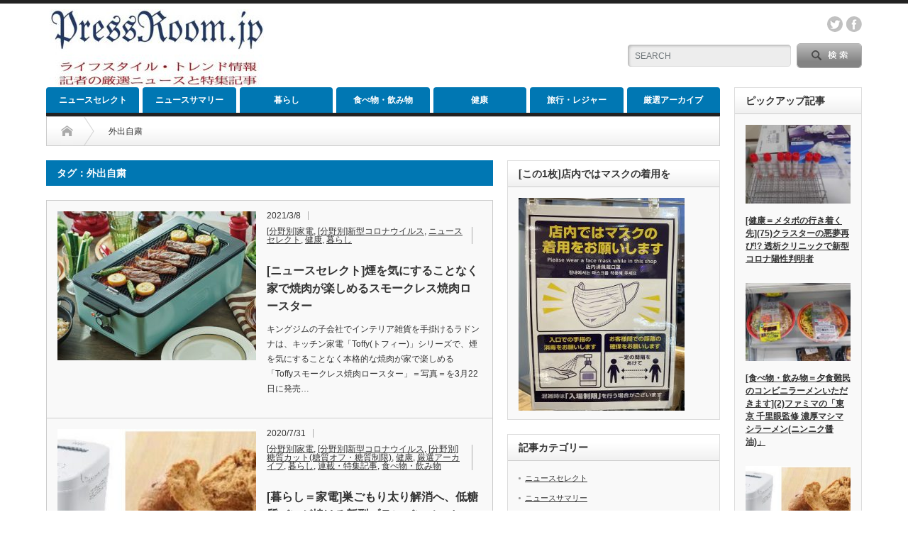

--- FILE ---
content_type: text/html; charset=UTF-8
request_url: https://pressroom.jp/tag/%E5%A4%96%E5%87%BA%E8%87%AA%E7%B2%9B/
body_size: 11793
content:
<!DOCTYPE html PUBLIC "-//W3C//DTD XHTML 1.1//EN" "http://www.w3.org/TR/xhtml11/DTD/xhtml11.dtd">
<!--[if lt IE 9]><html xmlns="http://www.w3.org/1999/xhtml" class="ie"><![endif]-->
<!--[if (gt IE 9)|!(IE)]><!--><html xmlns="http://www.w3.org/1999/xhtml"><!--<![endif]-->
<head profile="http://gmpg.org/xfn/11">
<meta http-equiv="Content-Type" content="text/html; charset=UTF-8" />
<meta http-equiv="X-UA-Compatible" content="IE=edge,chrome=1" />
<meta name="viewport" content="width=device-width" />
<title>外出自粛 | ニュースサイト「PressRoom.jp」</title>
<meta name="description" content="ライフスタイル・トレンド情報、記者の厳選ニュースと特集記事、プレスルーム" />

<link rel="alternate" type="application/rss+xml" title="ニュースサイト「PressRoom.jp」 RSS Feed" href="https://pressroom.jp/feed/" />
<link rel="alternate" type="application/atom+xml" title="ニュースサイト「PressRoom.jp」 Atom Feed" href="https://pressroom.jp/feed/atom/" /> 
<link rel="pingback" href="https://pressroom.jp/xmlrpc.php" />

 
<meta name='robots' content='max-image-preview:large' />

<!-- All In One SEO Pack 3.7.1[508,543] -->
<script type="application/ld+json" class="aioseop-schema">{"@context":"https://schema.org","@graph":[{"@type":"Organization","@id":"https://pressroom.jp/#organization","url":"https://pressroom.jp/","name":"ニュースサイト「PressRoom.jp」","sameAs":[]},{"@type":"WebSite","@id":"https://pressroom.jp/#website","url":"https://pressroom.jp/","name":"ニュースサイト「PressRoom.jp」","publisher":{"@id":"https://pressroom.jp/#organization"}},{"@type":"CollectionPage","@id":"https://pressroom.jp/tag/%e5%a4%96%e5%87%ba%e8%87%aa%e7%b2%9b/#collectionpage","url":"https://pressroom.jp/tag/%e5%a4%96%e5%87%ba%e8%87%aa%e7%b2%9b/","inLanguage":"ja","name":"外出自粛","isPartOf":{"@id":"https://pressroom.jp/#website"},"breadcrumb":{"@id":"https://pressroom.jp/tag/%e5%a4%96%e5%87%ba%e8%87%aa%e7%b2%9b/#breadcrumblist"}},{"@type":"BreadcrumbList","@id":"https://pressroom.jp/tag/%e5%a4%96%e5%87%ba%e8%87%aa%e7%b2%9b/#breadcrumblist","itemListElement":[{"@type":"ListItem","position":1,"item":{"@type":"WebPage","@id":"https://pressroom.jp/","url":"https://pressroom.jp/","name":"ニュースサイト「PressRoom.jp」"}},{"@type":"ListItem","position":2,"item":{"@type":"WebPage","@id":"https://pressroom.jp/tag/%e5%a4%96%e5%87%ba%e8%87%aa%e7%b2%9b/","url":"https://pressroom.jp/tag/%e5%a4%96%e5%87%ba%e8%87%aa%e7%b2%9b/","name":"外出自粛"}}]}]}</script>
<link rel="canonical" href="https://pressroom.jp/tag/%e5%a4%96%e5%87%ba%e8%87%aa%e7%b2%9b/" />
			<script type="text/javascript" >
				window.ga=window.ga||function(){(ga.q=ga.q||[]).push(arguments)};ga.l=+new Date;
				ga('create', 'UA-144239711-1', 'auto');
				// Plugins
				ga('set', 'anonymizeIp', true);
				ga('send', 'pageview');
			</script>
			<script async src="https://www.google-analytics.com/analytics.js"></script>
			<!-- All In One SEO Pack -->
<link rel='dns-prefetch' href='//s.w.org' />
<link rel="alternate" type="application/rss+xml" title="ニュースサイト「PressRoom.jp」 &raquo; 外出自粛 タグのフィード" href="https://pressroom.jp/tag/%e5%a4%96%e5%87%ba%e8%87%aa%e7%b2%9b/feed/" />
		<script type="text/javascript">
			window._wpemojiSettings = {"baseUrl":"https:\/\/s.w.org\/images\/core\/emoji\/13.0.1\/72x72\/","ext":".png","svgUrl":"https:\/\/s.w.org\/images\/core\/emoji\/13.0.1\/svg\/","svgExt":".svg","source":{"concatemoji":"https:\/\/pressroom.jp\/wp-includes\/js\/wp-emoji-release.min.js?ver=5.7.14"}};
			!function(e,a,t){var n,r,o,i=a.createElement("canvas"),p=i.getContext&&i.getContext("2d");function s(e,t){var a=String.fromCharCode;p.clearRect(0,0,i.width,i.height),p.fillText(a.apply(this,e),0,0);e=i.toDataURL();return p.clearRect(0,0,i.width,i.height),p.fillText(a.apply(this,t),0,0),e===i.toDataURL()}function c(e){var t=a.createElement("script");t.src=e,t.defer=t.type="text/javascript",a.getElementsByTagName("head")[0].appendChild(t)}for(o=Array("flag","emoji"),t.supports={everything:!0,everythingExceptFlag:!0},r=0;r<o.length;r++)t.supports[o[r]]=function(e){if(!p||!p.fillText)return!1;switch(p.textBaseline="top",p.font="600 32px Arial",e){case"flag":return s([127987,65039,8205,9895,65039],[127987,65039,8203,9895,65039])?!1:!s([55356,56826,55356,56819],[55356,56826,8203,55356,56819])&&!s([55356,57332,56128,56423,56128,56418,56128,56421,56128,56430,56128,56423,56128,56447],[55356,57332,8203,56128,56423,8203,56128,56418,8203,56128,56421,8203,56128,56430,8203,56128,56423,8203,56128,56447]);case"emoji":return!s([55357,56424,8205,55356,57212],[55357,56424,8203,55356,57212])}return!1}(o[r]),t.supports.everything=t.supports.everything&&t.supports[o[r]],"flag"!==o[r]&&(t.supports.everythingExceptFlag=t.supports.everythingExceptFlag&&t.supports[o[r]]);t.supports.everythingExceptFlag=t.supports.everythingExceptFlag&&!t.supports.flag,t.DOMReady=!1,t.readyCallback=function(){t.DOMReady=!0},t.supports.everything||(n=function(){t.readyCallback()},a.addEventListener?(a.addEventListener("DOMContentLoaded",n,!1),e.addEventListener("load",n,!1)):(e.attachEvent("onload",n),a.attachEvent("onreadystatechange",function(){"complete"===a.readyState&&t.readyCallback()})),(n=t.source||{}).concatemoji?c(n.concatemoji):n.wpemoji&&n.twemoji&&(c(n.twemoji),c(n.wpemoji)))}(window,document,window._wpemojiSettings);
		</script>
		<style type="text/css">
img.wp-smiley,
img.emoji {
	display: inline !important;
	border: none !important;
	box-shadow: none !important;
	height: 1em !important;
	width: 1em !important;
	margin: 0 .07em !important;
	vertical-align: -0.1em !important;
	background: none !important;
	padding: 0 !important;
}
</style>
	<link rel='stylesheet' id='wp-block-library-css'  href='https://pressroom.jp/wp-includes/css/dist/block-library/style.min.css?ver=5.7.14' type='text/css' media='all' />
<script type='text/javascript' src='https://pressroom.jp/wp-includes/js/jquery/jquery.min.js?ver=3.5.1' id='jquery-core-js'></script>
<script type='text/javascript' src='https://pressroom.jp/wp-includes/js/jquery/jquery-migrate.min.js?ver=3.3.2' id='jquery-migrate-js'></script>
<link rel="https://api.w.org/" href="https://pressroom.jp/wp-json/" /><link rel="alternate" type="application/json" href="https://pressroom.jp/wp-json/wp/v2/tags/1375" /><link rel="icon" href="https://pressroom.jp/wp-content/uploads/2019/06/cropped-p-32x32.jpg" sizes="32x32" />
<link rel="icon" href="https://pressroom.jp/wp-content/uploads/2019/06/cropped-p-192x192.jpg" sizes="192x192" />
<link rel="apple-touch-icon" href="https://pressroom.jp/wp-content/uploads/2019/06/cropped-p-180x180.jpg" />
<meta name="msapplication-TileImage" content="https://pressroom.jp/wp-content/uploads/2019/06/cropped-p-270x270.jpg" />

<link rel="stylesheet" href="https://pressroom.jp/wp-content/themes/opinion_tcd018/style.css?ver=4.4.7" type="text/css" />
<link rel="stylesheet" href="https://pressroom.jp/wp-content/themes/opinion_tcd018/comment-style.css?ver=4.4.7" type="text/css" />

<link rel="stylesheet" media="screen and (min-width:769px)" href="https://pressroom.jp/wp-content/themes/opinion_tcd018/style_pc.css?ver=4.4.7" type="text/css" />
<link rel="stylesheet" media="screen and (max-width:768px)" href="https://pressroom.jp/wp-content/themes/opinion_tcd018/style_sp.css?ver=4.4.7" type="text/css" />
<link rel="stylesheet" media="screen and (max-width:768px)" href="https://pressroom.jp/wp-content/themes/opinion_tcd018/footer-bar/footer-bar.css?ver=?ver=4.4.7">

<link rel="stylesheet" href="https://pressroom.jp/wp-content/themes/opinion_tcd018/japanese.css?ver=4.4.7" type="text/css" />

<script type="text/javascript" src="https://pressroom.jp/wp-content/themes/opinion_tcd018/js/jscript.js?ver=4.4.7"></script>
<script type="text/javascript" src="https://pressroom.jp/wp-content/themes/opinion_tcd018/js/scroll.js?ver=4.4.7"></script>
<script type="text/javascript" src="https://pressroom.jp/wp-content/themes/opinion_tcd018/js/comment.js?ver=4.4.7"></script>
<script type="text/javascript" src="https://pressroom.jp/wp-content/themes/opinion_tcd018/js/rollover.js?ver=4.4.7"></script>
<!--[if lt IE 9]>
<link id="stylesheet" rel="stylesheet" href="https://pressroom.jp/wp-content/themes/opinion_tcd018/style_pc.css?ver=4.4.7" type="text/css" />
<script type="text/javascript" src="https://pressroom.jp/wp-content/themes/opinion_tcd018/js/ie.js?ver=4.4.7"></script>
<link rel="stylesheet" href="https://pressroom.jp/wp-content/themes/opinion_tcd018/ie.css" type="text/css" />
<![endif]-->

<!--[if IE 7]>
<link rel="stylesheet" href="https://pressroom.jp/wp-content/themes/opinion_tcd018/ie7.css" type="text/css" />
<![endif]-->


<style type="text/css">

body { font-size:14px; }

a:hover, #index_featured_post .post2 h4.title a:hover, #index_featured_post a, #logo a:hover, #footer_logo_text a:hover
 { color:#0077B3; }

.pc #global_menu li a, .archive_headline, .page_navi a:hover:hover, #single_title h2, #submit_comment:hover, #author_link:hover, #previous_next_post a:hover, #news_title h2,
 .profile_author_link:hover, #return_top, .author_social_link li.author_link a
 { background-color:#0077B3; }

#comment_textarea textarea:focus, #guest_info input:focus
 { border-color:#0077B3; }

#index_featured_post .post2 h4.title a:hover, #index_featured_post a:hover
 { color:#57BDCC; }

.pc #global_menu li a:hover, #return_top:hover, .author_social_link li.author_link a:hover
 { background-color:#57BDCC; }


<script async src="https://pagead2.googlesyndication.com/pagead/js/adsbygoogle.js"></script>
<script>
     (adsbygoogle = window.adsbygoogle || []).push({
          google_ad_client: "ca-pub-7954444225357651",
          enable_page_level_ads: true
     });
</script>

</style>

</head>
<body class="archive tag tag-1375">

 <div id="header_wrap">

  <div id="header" class="clearfix">

  <!-- logo -->
   <div id='logo_image'>
<h1 id="logo" style="top:8px; left:5px;"><a href=" https://pressroom.jp/" title="ニュースサイト「PressRoom.jp」" data-label="ニュースサイト「PressRoom.jp」"><img src="https://pressroom.jp/wp-content/uploads/tcd-w/logo-resized.jpg?1765409621" alt="ニュースサイト「PressRoom.jp」" title="ニュースサイト「PressRoom.jp」" /></a></h1>
</div>


   <!-- header meu -->
   <div id="header_menu_area">

    <div id="header_menu">
         </div>

        <!-- social button -->
        <ul class="social_link clearfix" id="header_social_link">
               <li class="twitter"><a class="target_blank" href="https://twitter.com/PressroomJ/">twitter</a></li>
               <li class="facebook"><a class="target_blank" href="https://www.facebook.com/PressRoomjp-Online-116416943092189/">facebook</a></li>
         </ul>
        
   </div><!-- END #header_menu_area -->

   <!-- search area -->
   <div class="search_area">
        <form method="get" id="searchform" action="https://pressroom.jp/">
     <div id="search_button"><input type="submit" value="SEARCH" /></div>
     <div id="search_input"><input type="text" value="SEARCH" name="s" onfocus="if (this.value == 'SEARCH') this.value = '';" onblur="if (this.value == '') this.value = 'SEARCH';" /></div>
    </form>
       </div>

   <!-- banner -->
         <div id="header_banner">
         <script async src="https://pagead2.googlesyndication.com/pagead/js/adsbygoogle.js"></script>
<!-- 横長468-60 -->
<ins class="adsbygoogle"
     style="display:inline-block;width:468px;height:60px"
     data-ad-client="ca-pub-7954444225357651"
     data-ad-slot="6973736802"></ins>
<script>
     (adsbygoogle = window.adsbygoogle || []).push({});
</script>       </div>
      
   <a href="#" class="menu_button"></a>

  </div><!-- END #header -->

 </div><!-- END #header_wrap -->

 <!-- global menu -->
  <div id="global_menu" class="clearfix">
  <ul id="menu-menu" class="menu"><li id="menu-item-92" class="menu-item menu-item-type-taxonomy menu-item-object-category menu-item-92 menu-category-19"><a href="https://pressroom.jp/category/newsselect/">ニュースセレクト</a></li>
<li id="menu-item-91" class="menu-item menu-item-type-taxonomy menu-item-object-category menu-item-91 menu-category-18"><a href="https://pressroom.jp/category/newssummary/">ニュースサマリー</a></li>
<li id="menu-item-12" class="menu-item menu-item-type-taxonomy menu-item-object-category menu-item-has-children menu-item-12 menu-category-7"><a href="https://pressroom.jp/category/living/">暮らし</a>
<ul class="sub-menu">
	<li id="menu-item-2777" class="menu-item menu-item-type-taxonomy menu-item-object-category menu-item-2777 menu-category-992"><a href="https://pressroom.jp/category/living/cashilesslife/">[連載]キャッシュレス生活コト始め</a></li>
	<li id="menu-item-1762" class="menu-item menu-item-type-taxonomy menu-item-object-category menu-item-1762 menu-category-575"><a href="https://pressroom.jp/category/living/cashless/">[分野別]キャッシュレス</a></li>
	<li id="menu-item-1120" class="menu-item menu-item-type-taxonomy menu-item-object-category menu-item-1120 menu-category-372"><a href="https://pressroom.jp/category/living/kaden/">[分野別]家電</a></li>
	<li id="menu-item-1405" class="menu-item menu-item-type-taxonomy menu-item-object-category menu-item-1405 menu-category-467"><a href="https://pressroom.jp/category/living/bosai/">[分野別]防災</a></li>
	<li id="menu-item-645" class="menu-item menu-item-type-taxonomy menu-item-object-category menu-item-645 menu-category-204"><a href="https://pressroom.jp/category/living/tanshin/">[連載]単身赴任ライフ</a></li>
</ul>
</li>
<li id="menu-item-14" class="menu-item menu-item-type-taxonomy menu-item-object-category menu-item-has-children menu-item-14 menu-category-6"><a href="https://pressroom.jp/category/food/">食べ物・飲み物</a>
<ul class="sub-menu">
	<li id="menu-item-253" class="menu-item menu-item-type-taxonomy menu-item-object-category menu-item-253 menu-category-81"><a href="https://pressroom.jp/category/food/carbocut/">[分野別]糖質カット(糖質オフ・糖質制限)</a></li>
	<li id="menu-item-6116" class="menu-item menu-item-type-taxonomy menu-item-object-category menu-item-6116 menu-category-2357"><a href="https://pressroom.jp/category/food/convenimen/">[連載]夕食難民のコンビニラーメンいただきます</a></li>
	<li id="menu-item-2184" class="menu-item menu-item-type-taxonomy menu-item-object-category menu-item-2184 menu-category-756"><a href="https://pressroom.jp/category/food/yukitakuhai/">[連載]有機野菜宅配サービスを比較</a></li>
</ul>
</li>
<li id="menu-item-11" class="menu-item menu-item-type-taxonomy menu-item-object-category menu-item-has-children menu-item-11 menu-category-10"><a href="https://pressroom.jp/category/health/">健康</a>
<ul class="sub-menu">
	<li id="menu-item-248" class="menu-item menu-item-type-taxonomy menu-item-object-category menu-item-248 menu-category-77"><a href="https://pressroom.jp/category/health/metabonosaki/">[連載]メタボの行き着く先</a></li>
	<li id="menu-item-3468" class="menu-item menu-item-type-taxonomy menu-item-object-category menu-item-3468 menu-category-1251"><a href="https://pressroom.jp/category/health/newcoronavirus/">[分野別]新型コロナウイルス</a></li>
	<li id="menu-item-1394" class="menu-item menu-item-type-taxonomy menu-item-object-category menu-item-1394 menu-category-463"><a href="https://pressroom.jp/category/health/wellness/">[分野別]ウエルネス・医療</a></li>
</ul>
</li>
<li id="menu-item-10" class="menu-item menu-item-type-taxonomy menu-item-object-category menu-item-has-children menu-item-10 menu-category-11"><a href="https://pressroom.jp/category/travel/">旅行・レジャー</a>
<ul class="sub-menu">
	<li id="menu-item-3825" class="menu-item menu-item-type-taxonomy menu-item-object-category menu-item-3825 menu-category-1392"><a href="https://pressroom.jp/category/travel/onlinegamble/">[連載]オンラインで公営ギャンブル三昧</a></li>
	<li id="menu-item-540" class="menu-item menu-item-type-taxonomy menu-item-object-category menu-item-540 menu-category-169"><a href="https://pressroom.jp/category/travel/skorea1909/">[集中連載]関係最悪の今、韓国に行ってきた</a></li>
	<li id="menu-item-1438" class="menu-item menu-item-type-taxonomy menu-item-object-category menu-item-1438 menu-category-481"><a href="https://pressroom.jp/category/travel/travelgoods/">[分野別]トラベルグッズ</a></li>
</ul>
</li>
<li id="menu-item-15" class="menu-item menu-item-type-taxonomy menu-item-object-category menu-item-has-children menu-item-15 menu-category-9"><a href="https://pressroom.jp/category/archive/">厳選アーカイブ</a>
<ul class="sub-menu">
	<li id="menu-item-249" class="menu-item menu-item-type-taxonomy menu-item-object-category menu-item-249 menu-category-78"><a href="https://pressroom.jp/category/archive/newskiji/">ニュース記事</a></li>
	<li id="menu-item-538" class="menu-item menu-item-type-taxonomy menu-item-object-category menu-item-538 menu-category-167"><a href="https://pressroom.jp/category/archive/rensaikiji/">連載・特集記事</a></li>
</ul>
</li>
</ul> </div>
 
 <!-- smartphone banner -->
 
 <div id="contents" class="clearfix">

<div id="main_col" class="clearfix">

 <ul id="bread_crumb" class="clearfix">
 <li itemscope="itemscope" itemtype="http://data-vocabulary.org/Breadcrumb" class="home"><a itemprop="url" href="https://pressroom.jp/"><span itemprop="title">Home</span></a></li>

 <li class="last">外出自粛</li>

</ul>

 <div id="left_col">

 
   <h2 class="archive_headline">タグ：外出自粛</h2>

 
 <ul id="post_list" class="clearfix">
    <li class="clearfix">
   <a class="image" href="https://pressroom.jp/2021/03/08/210308-1/"><img width="280" height="210" src="https://pressroom.jp/wp-content/uploads/2021/03/210308-1-1-280x210.jpg" class="attachment-size2 size-size2 wp-post-image" alt="" loading="lazy" srcset="https://pressroom.jp/wp-content/uploads/2021/03/210308-1-1-280x210.jpg 280w, https://pressroom.jp/wp-content/uploads/2021/03/210308-1-1-150x112.jpg 150w" sizes="(max-width: 280px) 100vw, 280px" /></a>
   <div class="info">
        <ul class="meta clearfix">
     <li class="post_date">2021/3/8</li>     <li class="post_category"><a href="https://pressroom.jp/category/living/kaden/" rel="category tag">[分野別]家電</a>, <a href="https://pressroom.jp/category/health/newcoronavirus/" rel="category tag">[分野別]新型コロナウイルス</a>, <a href="https://pressroom.jp/category/newsselect/" rel="category tag">ニュースセレクト</a>, <a href="https://pressroom.jp/category/health/" rel="category tag">健康</a>, <a href="https://pressroom.jp/category/living/" rel="category tag">暮らし</a></li>         </ul>
        <h4 class="title"><a href="https://pressroom.jp/2021/03/08/210308-1/">[ニュースセレクト]煙を気にすることなく家で焼肉が楽しめるスモークレス焼肉ロースター</a></h4>
    <div class="excerpt">
キングジムの子会社でインテリア雑貨を手掛けるラドンナは、キッチン家電「Toffy(トフィー)」シリーズで、煙を気にすることなく本格的な焼肉が家で楽しめる「Toffyスモークレス焼肉ロースター」＝写真＝を3月22日に発売…</div>
   </div>
  </li><!-- END .post_list -->
    <li class="clearfix">
   <a class="image" href="https://pressroom.jp/2020/07/31/takebran/"><img width="280" height="210" src="https://pressroom.jp/wp-content/uploads/2020/07/takebran01-280x210.jpg" class="attachment-size2 size-size2 wp-post-image" alt="" loading="lazy" srcset="https://pressroom.jp/wp-content/uploads/2020/07/takebran01-280x210.jpg 280w, https://pressroom.jp/wp-content/uploads/2020/07/takebran01-150x112.jpg 150w" sizes="(max-width: 280px) 100vw, 280px" /></a>
   <div class="info">
        <ul class="meta clearfix">
     <li class="post_date">2020/7/31</li>     <li class="post_category"><a href="https://pressroom.jp/category/living/kaden/" rel="category tag">[分野別]家電</a>, <a href="https://pressroom.jp/category/health/newcoronavirus/" rel="category tag">[分野別]新型コロナウイルス</a>, <a href="https://pressroom.jp/category/food/carbocut/" rel="category tag">[分野別]糖質カット(糖質オフ・糖質制限)</a>, <a href="https://pressroom.jp/category/health/" rel="category tag">健康</a>, <a href="https://pressroom.jp/category/archive/" rel="category tag">厳選アーカイブ</a>, <a href="https://pressroom.jp/category/living/" rel="category tag">暮らし</a>, <a href="https://pressroom.jp/category/archive/rensaikiji/" rel="category tag">連載・特集記事</a>, <a href="https://pressroom.jp/category/food/" rel="category tag">食べ物・飲み物</a></li>         </ul>
        <h4 class="title"><a href="https://pressroom.jp/2020/07/31/takebran/">[暮らし＝家電]巣ごもり太り解消へ、低糖質パンが焼ける新型ブランパンメーカーをレビュー</a></h4>
    <div class="excerpt">
健康志向の高まりを受けて近年、ブランパンが注目されています。小麦の外皮「ふすま」(ブラン)を使用して作られる小麦粉を材料にしたパンですが、通常のパンに比べて糖質を抑えられるうえ、日常的な食事で不足しがちなカルシウムや鉄…</div>
   </div>
  </li><!-- END .post_list -->
    <li class="clearfix">
   <a class="image" href="https://pressroom.jp/2020/07/15/200715-1/"><img width="280" height="210" src="https://pressroom.jp/wp-content/uploads/2020/07/200715-1-1-280x210.jpg" class="attachment-size2 size-size2 wp-post-image" alt="" loading="lazy" srcset="https://pressroom.jp/wp-content/uploads/2020/07/200715-1-1-280x210.jpg 280w, https://pressroom.jp/wp-content/uploads/2020/07/200715-1-1-150x112.jpg 150w" sizes="(max-width: 280px) 100vw, 280px" /></a>
   <div class="info">
        <ul class="meta clearfix">
     <li class="post_date">2020/7/15</li>     <li class="post_category"><a href="https://pressroom.jp/category/health/newcoronavirus/" rel="category tag">[分野別]新型コロナウイルス</a>, <a href="https://pressroom.jp/category/food/carbocut/" rel="category tag">[分野別]糖質カット(糖質オフ・糖質制限)</a>, <a href="https://pressroom.jp/category/newsselect/" rel="category tag">ニュースセレクト</a>, <a href="https://pressroom.jp/category/health/" rel="category tag">健康</a>, <a href="https://pressroom.jp/category/food/" rel="category tag">食べ物・飲み物</a></li>         </ul>
        <h4 class="title"><a href="https://pressroom.jp/2020/07/15/200715-1/">[ニュースセレクト]シャトレーゼが糖質カット商品リニューアル、デザイン変更と味の向上</a></h4>
    <div class="excerpt">
菓子メーカーのシャトレーゼ(甲府市)は、人気になっているスイーツなど糖質カット商品＝写真上＝をリニューアルし、同社が展開する菓子専門店「シャトレーゼ」で7月17日から順次販売する、と発表した。商品写真や糖質カット率を分…</div>
   </div>
  </li><!-- END .post_list -->
    <li class="clearfix">
   <a class="image" href="https://pressroom.jp/2020/06/02/200602-1/"><img width="280" height="210" src="https://pressroom.jp/wp-content/uploads/2020/06/200602-1-280x210.jpg" class="attachment-size2 size-size2 wp-post-image" alt="" loading="lazy" srcset="https://pressroom.jp/wp-content/uploads/2020/06/200602-1-280x210.jpg 280w, https://pressroom.jp/wp-content/uploads/2020/06/200602-1-150x112.jpg 150w" sizes="(max-width: 280px) 100vw, 280px" /></a>
   <div class="info">
        <ul class="meta clearfix">
     <li class="post_date">2020/6/2</li>     <li class="post_category"><a href="https://pressroom.jp/category/health/newcoronavirus/" rel="category tag">[分野別]新型コロナウイルス</a>, <a href="https://pressroom.jp/category/newsselect/" rel="category tag">ニュースセレクト</a>, <a href="https://pressroom.jp/category/health/" rel="category tag">健康</a></li>         </ul>
        <h4 class="title"><a href="https://pressroom.jp/2020/06/02/200602-1/">[ニュースセレクト]横浜の霊園が永代供養墓のオンライン販売開始、来園不要で納骨まで</a></h4>
    <div class="excerpt">
横浜市保土ケ谷区の霊園「横浜セントヒル霊園」は、園内の永代供養墓「横浜市保土ケ谷区の霊園「横浜セントヒル霊園」は、園内の永代供養墓「さいかいのひ」＝写真＝のオンライン販売を6月1日に始めた、と発表した。来園することなく…</div>
   </div>
  </li><!-- END .post_list -->
    <li class="clearfix">
   <a class="image" href="https://pressroom.jp/2020/05/14/gamble04/"><img width="280" height="210" src="https://pressroom.jp/wp-content/uploads/2020/05/gamble04-1-280x210.jpg" class="attachment-size2 size-size2 wp-post-image" alt="" loading="lazy" srcset="https://pressroom.jp/wp-content/uploads/2020/05/gamble04-1-280x210.jpg 280w, https://pressroom.jp/wp-content/uploads/2020/05/gamble04-1-150x112.jpg 150w" sizes="(max-width: 280px) 100vw, 280px" /></a>
   <div class="info">
        <ul class="meta clearfix">
     <li class="post_date">2020/5/14</li>     <li class="post_category"><a href="https://pressroom.jp/category/travel/onlinegamble/" rel="category tag">[連載]オンラインで公営ギャンブル三昧</a>, <a href="https://pressroom.jp/category/archive/" rel="category tag">厳選アーカイブ</a>, <a href="https://pressroom.jp/category/travel/" rel="category tag">旅行・レジャー</a>, <a href="https://pressroom.jp/category/archive/rensaikiji/" rel="category tag">連載・特集記事</a></li>         </ul>
        <h4 class="title"><a href="https://pressroom.jp/2020/05/14/gamble04/">[旅行・レジャー＝オンラインで公営ギャンブル三昧](4)土日はJRA、平日や夜も楽しめるのは「オッズパーク」</a></h4>
    <div class="excerpt">
日本中央競馬会(JRA)は5月30日の日本ダービーに向けてG1レース連戦で盛り上がる一方です。JRAのインターネット投票「即PAT」に登録した方、勝敗はどうですか。自分はおかげさまで、2週続きで勝ってます＝写真下。とい…</div>
   </div>
  </li><!-- END .post_list -->
    <li class="clearfix">
   <a class="image" href="https://pressroom.jp/2020/04/30/gamble03/"><img width="280" height="210" src="https://pressroom.jp/wp-content/uploads/2020/04/gamble03-1-280x210.jpg" class="attachment-size2 size-size2 wp-post-image" alt="" loading="lazy" srcset="https://pressroom.jp/wp-content/uploads/2020/04/gamble03-1-280x210.jpg 280w, https://pressroom.jp/wp-content/uploads/2020/04/gamble03-1-150x112.jpg 150w" sizes="(max-width: 280px) 100vw, 280px" /></a>
   <div class="info">
        <ul class="meta clearfix">
     <li class="post_date">2020/4/30</li>     <li class="post_category"><a href="https://pressroom.jp/category/travel/onlinegamble/" rel="category tag">[連載]オンラインで公営ギャンブル三昧</a>, <a href="https://pressroom.jp/category/archive/" rel="category tag">厳選アーカイブ</a>, <a href="https://pressroom.jp/category/travel/" rel="category tag">旅行・レジャー</a>, <a href="https://pressroom.jp/category/archive/rensaikiji/" rel="category tag">連載・特集記事</a></li>         </ul>
        <h4 class="title"><a href="https://pressroom.jp/2020/04/30/gamble03/">[旅行・レジャー＝オンラインで公営ギャンブル三昧](3)春の天皇賞をネット投票で当てろ！</a></h4>
    <div class="excerpt">
今度の日曜(祝日)5月3日はいよいよ春の「天皇賞」です。日本中央競馬会(JRA)は5月31日の日曜までは無観客レースを行うことをアナウンスしています(以降は改めて告知する)ので、JRAのインターネット投票「即PAT」に…</div>
   </div>
  </li><!-- END .post_list -->
    <li class="clearfix">
   <a class="image" href="https://pressroom.jp/2020/04/22/gamble02/"><img width="280" height="210" src="https://pressroom.jp/wp-content/uploads/2020/04/gamble02-01-280x210.jpg" class="attachment-size2 size-size2 wp-post-image" alt="" loading="lazy" srcset="https://pressroom.jp/wp-content/uploads/2020/04/gamble02-01-280x210.jpg 280w, https://pressroom.jp/wp-content/uploads/2020/04/gamble02-01-300x225.jpg 300w, https://pressroom.jp/wp-content/uploads/2020/04/gamble02-01-150x112.jpg 150w, https://pressroom.jp/wp-content/uploads/2020/04/gamble02-01.jpg 448w" sizes="(max-width: 280px) 100vw, 280px" /></a>
   <div class="info">
        <ul class="meta clearfix">
     <li class="post_date">2020/4/22</li>     <li class="post_category"><a href="https://pressroom.jp/category/travel/onlinegamble/" rel="category tag">[連載]オンラインで公営ギャンブル三昧</a>, <a href="https://pressroom.jp/category/archive/" rel="category tag">厳選アーカイブ</a>, <a href="https://pressroom.jp/category/travel/" rel="category tag">旅行・レジャー</a>, <a href="https://pressroom.jp/category/archive/rensaikiji/" rel="category tag">連載・特集記事</a></li>         </ul>
        <h4 class="title"><a href="https://pressroom.jp/2020/04/22/gamble02/">[旅行・レジャー＝オンラインで公営ギャンブル三昧](2)JRAに登録したら春のG1にいざ挑戦！</a></h4>
    <div class="excerpt">
前回は日本中央競馬会(JRA)の「ネット投票」への登録方法を紹介しました。画面と文章で説明すると一見、大変そうに思えるかも知れません。しかし実際にやってみると、画面に表示される指示に従って必要な項目を記入して確認し、次…</div>
   </div>
  </li><!-- END .post_list -->
    <li class="clearfix">
   <a class="image" href="https://pressroom.jp/2020/04/08/gamble01/"><img width="280" height="210" src="https://pressroom.jp/wp-content/uploads/2020/04/gamble01-1-280x210.jpg" class="attachment-size2 size-size2 wp-post-image" alt="" loading="lazy" srcset="https://pressroom.jp/wp-content/uploads/2020/04/gamble01-1-280x210.jpg 280w, https://pressroom.jp/wp-content/uploads/2020/04/gamble01-1-150x112.jpg 150w" sizes="(max-width: 280px) 100vw, 280px" /></a>
   <div class="info">
        <ul class="meta clearfix">
     <li class="post_date">2020/4/8</li>     <li class="post_category"><a href="https://pressroom.jp/category/travel/onlinegamble/" rel="category tag">[連載]オンラインで公営ギャンブル三昧</a>, <a href="https://pressroom.jp/category/archive/" rel="category tag">厳選アーカイブ</a>, <a href="https://pressroom.jp/category/travel/" rel="category tag">旅行・レジャー</a>, <a href="https://pressroom.jp/category/%e6%9c%aa%e5%88%86%e9%a1%9e/" rel="category tag">未分類</a>, <a href="https://pressroom.jp/category/archive/rensaikiji/" rel="category tag">連載・特集記事</a></li>         </ul>
        <h4 class="title"><a href="https://pressroom.jp/2020/04/08/gamble01/">[旅行・レジャー＝オンラインで公営ギャンブル三昧](1)JRAに登録して春のG1を楽しむ</a></h4>
    <div class="excerpt">
新型コロナウイルスの感染拡大を受け、法に基づいて外出自粛を要請する緊急事態宣言が4月7日に出されました。マインドも経済も滞りがち、小遣い制のお父さん方も「小遣いどころか給料が危ないよ」という事態になっているかもしれませ…</div>
   </div>
  </li><!-- END .post_list -->
    <li class="clearfix">
   <a class="image" href="https://pressroom.jp/2020/04/03/200403-1/"><img width="280" height="210" src="https://pressroom.jp/wp-content/uploads/2020/04/200403-1-1-280x210.jpg" class="attachment-size2 size-size2 wp-post-image" alt="" loading="lazy" srcset="https://pressroom.jp/wp-content/uploads/2020/04/200403-1-1-280x210.jpg 280w, https://pressroom.jp/wp-content/uploads/2020/04/200403-1-1-150x112.jpg 150w" sizes="(max-width: 280px) 100vw, 280px" /></a>
   <div class="info">
        <ul class="meta clearfix">
     <li class="post_date">2020/4/3</li>     <li class="post_category"><a href="https://pressroom.jp/category/health/newcoronavirus/" rel="category tag">[分野別]新型コロナウイルス</a>, <a href="https://pressroom.jp/category/newsselect/" rel="category tag">ニュースセレクト</a>, <a href="https://pressroom.jp/category/health/" rel="category tag">健康</a>, <a href="https://pressroom.jp/category/travel/" rel="category tag">旅行・レジャー</a></li>         </ul>
        <h4 class="title"><a href="https://pressroom.jp/2020/04/03/200403-1/">[ニュースセレクト]旅行情報誌「るるぶ情報版」電子版の国内・海外計約200点無料公開</a></h4>
    <div class="excerpt">
JTBグループで旅行・ライフスタイル情報提供事業のJTBパブリッシングは、同社が発行する旅行情報誌「るるぶ情報版」電子版＝写真上(例)＝の国内・海外計約200点の無料公開を4月3日に始めた、と発表した。4月26日まで。…</div>
   </div>
  </li><!-- END .post_list -->
   </ul>

 <div class="page_navi clearfix">
<p class="back"><a href="https://pressroom.jp/">トップページに戻る</a></p>
</div>

 </div><!-- END #left_col -->

 <div id="right_col">

 
              <div class="side_widget clearfix widget_media_image" id="media_image-5">
<h3 class="side_headline">[この1枚]店内ではマスクの着用を</h3>
<img width="234" height="300" src="https://pressroom.jp/wp-content/uploads/2021/04/ph210401-234x300.jpg" class="image wp-image-6424  attachment-medium size-medium" alt="" loading="lazy" style="max-width: 100%; height: auto;" srcset="https://pressroom.jp/wp-content/uploads/2021/04/ph210401-234x300.jpg 234w, https://pressroom.jp/wp-content/uploads/2021/04/ph210401.jpg 293w" sizes="(max-width: 234px) 100vw, 234px" /></div>
<div class="side_widget clearfix widget_nav_menu" id="nav_menu-4">
<h3 class="side_headline">記事カテゴリー</h3>
<div class="menu-menu-container"><ul id="menu-menu-1" class="menu"><li class="menu-item menu-item-type-taxonomy menu-item-object-category menu-item-92 menu-category-19"><a href="https://pressroom.jp/category/newsselect/">ニュースセレクト</a></li>
<li class="menu-item menu-item-type-taxonomy menu-item-object-category menu-item-91 menu-category-18"><a href="https://pressroom.jp/category/newssummary/">ニュースサマリー</a></li>
<li class="menu-item menu-item-type-taxonomy menu-item-object-category menu-item-has-children menu-item-12 menu-category-7"><a href="https://pressroom.jp/category/living/">暮らし</a>
<ul class="sub-menu">
	<li class="menu-item menu-item-type-taxonomy menu-item-object-category menu-item-2777 menu-category-992"><a href="https://pressroom.jp/category/living/cashilesslife/">[連載]キャッシュレス生活コト始め</a></li>
	<li class="menu-item menu-item-type-taxonomy menu-item-object-category menu-item-1762 menu-category-575"><a href="https://pressroom.jp/category/living/cashless/">[分野別]キャッシュレス</a></li>
	<li class="menu-item menu-item-type-taxonomy menu-item-object-category menu-item-1120 menu-category-372"><a href="https://pressroom.jp/category/living/kaden/">[分野別]家電</a></li>
	<li class="menu-item menu-item-type-taxonomy menu-item-object-category menu-item-1405 menu-category-467"><a href="https://pressroom.jp/category/living/bosai/">[分野別]防災</a></li>
	<li class="menu-item menu-item-type-taxonomy menu-item-object-category menu-item-645 menu-category-204"><a href="https://pressroom.jp/category/living/tanshin/">[連載]単身赴任ライフ</a></li>
</ul>
</li>
<li class="menu-item menu-item-type-taxonomy menu-item-object-category menu-item-has-children menu-item-14 menu-category-6"><a href="https://pressroom.jp/category/food/">食べ物・飲み物</a>
<ul class="sub-menu">
	<li class="menu-item menu-item-type-taxonomy menu-item-object-category menu-item-253 menu-category-81"><a href="https://pressroom.jp/category/food/carbocut/">[分野別]糖質カット(糖質オフ・糖質制限)</a></li>
	<li class="menu-item menu-item-type-taxonomy menu-item-object-category menu-item-6116 menu-category-2357"><a href="https://pressroom.jp/category/food/convenimen/">[連載]夕食難民のコンビニラーメンいただきます</a></li>
	<li class="menu-item menu-item-type-taxonomy menu-item-object-category menu-item-2184 menu-category-756"><a href="https://pressroom.jp/category/food/yukitakuhai/">[連載]有機野菜宅配サービスを比較</a></li>
</ul>
</li>
<li class="menu-item menu-item-type-taxonomy menu-item-object-category menu-item-has-children menu-item-11 menu-category-10"><a href="https://pressroom.jp/category/health/">健康</a>
<ul class="sub-menu">
	<li class="menu-item menu-item-type-taxonomy menu-item-object-category menu-item-248 menu-category-77"><a href="https://pressroom.jp/category/health/metabonosaki/">[連載]メタボの行き着く先</a></li>
	<li class="menu-item menu-item-type-taxonomy menu-item-object-category menu-item-3468 menu-category-1251"><a href="https://pressroom.jp/category/health/newcoronavirus/">[分野別]新型コロナウイルス</a></li>
	<li class="menu-item menu-item-type-taxonomy menu-item-object-category menu-item-1394 menu-category-463"><a href="https://pressroom.jp/category/health/wellness/">[分野別]ウエルネス・医療</a></li>
</ul>
</li>
<li class="menu-item menu-item-type-taxonomy menu-item-object-category menu-item-has-children menu-item-10 menu-category-11"><a href="https://pressroom.jp/category/travel/">旅行・レジャー</a>
<ul class="sub-menu">
	<li class="menu-item menu-item-type-taxonomy menu-item-object-category menu-item-3825 menu-category-1392"><a href="https://pressroom.jp/category/travel/onlinegamble/">[連載]オンラインで公営ギャンブル三昧</a></li>
	<li class="menu-item menu-item-type-taxonomy menu-item-object-category menu-item-540 menu-category-169"><a href="https://pressroom.jp/category/travel/skorea1909/">[集中連載]関係最悪の今、韓国に行ってきた</a></li>
	<li class="menu-item menu-item-type-taxonomy menu-item-object-category menu-item-1438 menu-category-481"><a href="https://pressroom.jp/category/travel/travelgoods/">[分野別]トラベルグッズ</a></li>
</ul>
</li>
<li class="menu-item menu-item-type-taxonomy menu-item-object-category menu-item-has-children menu-item-15 menu-category-9"><a href="https://pressroom.jp/category/archive/">厳選アーカイブ</a>
<ul class="sub-menu">
	<li class="menu-item menu-item-type-taxonomy menu-item-object-category menu-item-249 menu-category-78"><a href="https://pressroom.jp/category/archive/newskiji/">ニュース記事</a></li>
	<li class="menu-item menu-item-type-taxonomy menu-item-object-category menu-item-538 menu-category-167"><a href="https://pressroom.jp/category/archive/rensaikiji/">連載・特集記事</a></li>
</ul>
</li>
</ul></div></div>
<div class="side_widget clearfix pr_widget" id="pr_widget-4">
<ul>
   <li class="clearfix"><a href="https://px.a8.net/svt/ejp?a8mat=35LKUT+6ZUDO2+4A3S+5YZ77">[PR]糖質77.9％OFFのnew rice＋【TRICE】</a></li>   <li class="clearfix"><a href="https://rpx.a8.net/svt/ejp?a8mat=1U7H1G+EEKKOI+2HOM+BWGDT&rakuten=y&a8ejpredirect=http%3A%2F%2Fhb.afl.rakuten.co.jp%2Fhgc%2Fg00rz6c4.2bo11ce2.g00rz6c4.2bo12c7c%2Fa08120621447_1U7H1G_EEKKOI_2HOM_BWGDT%3Fpc%3Dhttp%253A%252F%252Fitem.rakuten.co.jp%252Ftoudiet%252Ftou1000%252F%26m%3Dhttp%253A%252F%252Fm.rakuten.co.jp%252Ftoudiet%252Fi%252F10000774%252F">[PR]低糖質パンのお試しセット</a></li>   <li class="clearfix"><a href=" https://px.a8.net/svt/ejp?a8mat=35LN89+D8ASQA+3FDO+5YZ77">[PR]低糖食堂 低糖質唐辛子とんこつラーメン風</a></li>       </ul>
</div>
<div class="side_widget clearfix widget_pages" id="pages-5">
<h3 class="side_headline">このサイトについて</h3>

			<ul>
				<li class="page_item page-item-53"><a href="https://pressroom.jp/aboutus/">「PressRoom.jp」とは</a></li>
<li class="page_item page-item-3"><a href="https://pressroom.jp/privacy-policy/">プライバシーポリシー</a></li>
			</ul>

			</div>
<div class="widget_text side_widget clearfix widget_custom_html" id="custom_html-37">
<div class="textwidget custom-html-widget"><iframe style="width:120px;height:240px;" marginwidth="0" marginheight="0" scrolling="no" frameborder="0" src="https://rcm-fe.amazon-adsystem.com/e/cm?ref=tf_til&t=pressroom-22&m=amazon&o=9&p=8&l=as1&IS2=1&detail=1&asins=B096MGYWFJ&linkId=8b31660063831026e834ec4f2c8f7d52&bc1=000000&amp;lt1=_blank&fc1=333333&lc1=0066c0&bg1=ffffff&f=ifr">
    </iframe>

<iframe style="width:120px;height:240px;" marginwidth="0" marginheight="0" scrolling="no" frameborder="0" src="https://rcm-fe.amazon-adsystem.com/e/cm?ref=tf_til&t=pressroom-22&m=amazon&o=9&p=8&l=as1&IS2=1&detail=1&asins=4166613499&linkId=5b457e9a346dbccf68252248e7ee3167&bc1=000000&amp;lt1=_blank&fc1=333333&lc1=0066c0&bg1=ffffff&f=ifr">
    </iframe></div></div>
<div class="widget_text side_widget clearfix widget_custom_html" id="custom_html-5">
<div class="textwidget custom-html-widget"><script type="text/javascript">amzn_assoc_ad_type ="responsive_search_widget"; amzn_assoc_tracking_id ="pressroom-22"; amzn_assoc_marketplace ="amazon"; amzn_assoc_region ="JP"; amzn_assoc_placement =""; amzn_assoc_search_type = "search_widget";amzn_assoc_width ="auto"; amzn_assoc_height ="auto"; amzn_assoc_default_search_category =""; amzn_assoc_default_search_key ="";amzn_assoc_theme ="light"; amzn_assoc_bg_color ="FFFFFF"; </script><script src="//z-fe.amazon-adsystem.com/widgets/q?ServiceVersion=20070822&Operation=GetScript&ID=OneJS&WS=1&Marketplace=JP"></script>
</div></div>
<div class="widget_text side_widget clearfix widget_custom_html" id="custom_html-12">
<div class="textwidget custom-html-widget"><a href="https://click.linksynergy.com/fs-bin/click?id=AHFyyOHQjJM&offerid=219887.10000002&type=4&subid=0">
<img alt="JAL　日本航空" border="0" src="https://www.jal.co.jp/affiliate/logo/234_60.gif"></a>
<img border="0" width="1" height="1" src="https://ad.linksynergy.com/fs-bin/show?id=AHFyyOHQjJM&bids=219887.10000002&type=4&subid=0"></div></div>
<div class="widget_text side_widget clearfix widget_custom_html" id="custom_html-19">
<div class="textwidget custom-html-widget"><a href="https://px.a8.net/svt/ejp?a8mat=1CCJ3Q+79YQYA+5WS+CB8SH" rel="nofollow">
<img border="0" width="234" height="60" alt="" src="https://www28.a8.net/svt/bgt?aid=081206198440&wid=001&eno=01&mid=s00000000766002068000&mc=1"></a>
<img border="0" width="1" height="1" src="https://www10.a8.net/0.gif?a8mat=1CCJ3Q+79YQYA+5WS+CB8SH" alt=""></div></div>
        
 
</div>
</div><!-- END #main_col -->

<div id="side_col">

              <div class="side_widget clearfix styled_post_list1_widget" id="styled_post_list1_widget-2">
<h3 class="side_headline">ピックアップ記事</h3>
<ol class="styled_post_list1">
 <li class="clearfix">
   <a class="image" href="https://pressroom.jp/2021/05/22/metabonosaki75/"><img width="150" height="112" src="https://pressroom.jp/wp-content/uploads/2021/05/metabonosaki75-150x112.jpg" class="attachment-size3 size-size3 wp-post-image" alt="" loading="lazy" srcset="https://pressroom.jp/wp-content/uploads/2021/05/metabonosaki75-150x112.jpg 150w, https://pressroom.jp/wp-content/uploads/2021/05/metabonosaki75-280x210.jpg 280w" sizes="(max-width: 150px) 100vw, 150px" /></a>
   <div class="info">
        <a class="title" href="https://pressroom.jp/2021/05/22/metabonosaki75/">[健康＝メタボの行き着く先](75)クラスターの悪夢再び!? 透析クリニックで新型コロナ陽性判明者</a>
   </div>
    </li>
 <li class="clearfix">
   <a class="image" href="https://pressroom.jp/2021/02/27/convenimen02/"><img width="150" height="112" src="https://pressroom.jp/wp-content/uploads/2021/02/convenimen02-01-150x112.jpg" class="attachment-size3 size-size3 wp-post-image" alt="" loading="lazy" srcset="https://pressroom.jp/wp-content/uploads/2021/02/convenimen02-01-150x112.jpg 150w, https://pressroom.jp/wp-content/uploads/2021/02/convenimen02-01-280x210.jpg 280w" sizes="(max-width: 150px) 100vw, 150px" /></a>
   <div class="info">
        <a class="title" href="https://pressroom.jp/2021/02/27/convenimen02/">[食べ物・飲み物＝夕食難民のコンビニラーメンいただきます](2)ファミマの「東京 千里眼監修 濃厚マシマシラーメン(ニンニク醤油)」</a>
   </div>
    </li>
 <li class="clearfix">
   <a class="image" href="https://pressroom.jp/2020/07/31/takebran/"><img width="150" height="112" src="https://pressroom.jp/wp-content/uploads/2020/07/takebran01-150x112.jpg" class="attachment-size3 size-size3 wp-post-image" alt="" loading="lazy" srcset="https://pressroom.jp/wp-content/uploads/2020/07/takebran01-150x112.jpg 150w, https://pressroom.jp/wp-content/uploads/2020/07/takebran01-280x210.jpg 280w" sizes="(max-width: 150px) 100vw, 150px" /></a>
   <div class="info">
        <a class="title" href="https://pressroom.jp/2020/07/31/takebran/">[暮らし＝家電]巣ごもり太り解消へ、低糖質パンが焼ける新型ブランパンメーカーをレビュー</a>
   </div>
    </li>
</ol>
</div>
<div class="side_widget clearfix styled_post_list2_widget" id="styled_post_list2_widget-2">
<h3 class="side_headline">おすすめ記事</h3>
<ol class="styled_post_list2">
 <li class="clearfix">
   <a class="image" href="https://pressroom.jp/2021/03/11/210311-1/"><img width="280" height="210" src="https://pressroom.jp/wp-content/uploads/2021/03/210311-1-1-280x210.jpg" class="attachment-size2 size-size2 wp-post-image" alt="" loading="lazy" srcset="https://pressroom.jp/wp-content/uploads/2021/03/210311-1-1-280x210.jpg 280w, https://pressroom.jp/wp-content/uploads/2021/03/210311-1-1-150x112.jpg 150w" sizes="(max-width: 280px) 100vw, 280px" /></a>
      <h4 class="title"><a href="https://pressroom.jp/2021/03/11/210311-1/">[ニュースセレクト]サンスター文具がシートケースの付いた機能性ミニトートバッグ発売</a></h4>
    </li>
 <li class="clearfix">
   <a class="image" href="https://pressroom.jp/2021/02/03/210203-1/"><img width="280" height="210" src="https://pressroom.jp/wp-content/uploads/2021/02/210203-1-280x210.jpg" class="attachment-size2 size-size2 wp-post-image" alt="" loading="lazy" srcset="https://pressroom.jp/wp-content/uploads/2021/02/210203-1-280x210.jpg 280w, https://pressroom.jp/wp-content/uploads/2021/02/210203-1-150x112.jpg 150w" sizes="(max-width: 280px) 100vw, 280px" /></a>
      <h4 class="title"><a href="https://pressroom.jp/2021/02/03/210203-1/">[ニュースセレクト]忍者がモチーフのスカーフ一体型マスク、好みに応じてアレンジ可能</a></h4>
    </li>
 <li class="clearfix">
   <a class="image" href="https://pressroom.jp/2020/02/12/200212-1/"><img width="280" height="210" src="https://pressroom.jp/wp-content/uploads/2020/02/200212-1-1-280x210.jpg" class="attachment-size2 size-size2 wp-post-image" alt="" loading="lazy" srcset="https://pressroom.jp/wp-content/uploads/2020/02/200212-1-1-280x210.jpg 280w, https://pressroom.jp/wp-content/uploads/2020/02/200212-1-1-150x112.jpg 150w" sizes="(max-width: 280px) 100vw, 280px" /></a>
      <h4 class="title"><a href="https://pressroom.jp/2020/02/12/200212-1/">[ニュースセレクト]サーモスが折り畳めるエコバッグと保冷ショッピングバッグを発売</a></h4>
    </li>
</ol>
</div>
<div class="side_widget clearfix widget_archive" id="archives-2">
<h3 class="side_headline">過去の記事</h3>
		<label class="screen-reader-text" for="archives-dropdown-2">過去の記事</label>
		<select id="archives-dropdown-2" name="archive-dropdown">
			
			<option value="">月を選択</option>
				<option value='https://pressroom.jp/2021/06/'> 2021年6月 </option>
	<option value='https://pressroom.jp/2021/05/'> 2021年5月 </option>
	<option value='https://pressroom.jp/2021/04/'> 2021年4月 </option>
	<option value='https://pressroom.jp/2021/03/'> 2021年3月 </option>
	<option value='https://pressroom.jp/2021/02/'> 2021年2月 </option>
	<option value='https://pressroom.jp/2021/01/'> 2021年1月 </option>
	<option value='https://pressroom.jp/2020/12/'> 2020年12月 </option>
	<option value='https://pressroom.jp/2020/11/'> 2020年11月 </option>
	<option value='https://pressroom.jp/2020/10/'> 2020年10月 </option>
	<option value='https://pressroom.jp/2020/09/'> 2020年9月 </option>
	<option value='https://pressroom.jp/2020/08/'> 2020年8月 </option>
	<option value='https://pressroom.jp/2020/07/'> 2020年7月 </option>
	<option value='https://pressroom.jp/2020/06/'> 2020年6月 </option>
	<option value='https://pressroom.jp/2020/05/'> 2020年5月 </option>
	<option value='https://pressroom.jp/2020/04/'> 2020年4月 </option>
	<option value='https://pressroom.jp/2020/03/'> 2020年3月 </option>
	<option value='https://pressroom.jp/2020/02/'> 2020年2月 </option>
	<option value='https://pressroom.jp/2020/01/'> 2020年1月 </option>
	<option value='https://pressroom.jp/2019/12/'> 2019年12月 </option>
	<option value='https://pressroom.jp/2019/11/'> 2019年11月 </option>
	<option value='https://pressroom.jp/2019/10/'> 2019年10月 </option>
	<option value='https://pressroom.jp/2019/09/'> 2019年9月 </option>
	<option value='https://pressroom.jp/2019/08/'> 2019年8月 </option>
	<option value='https://pressroom.jp/2019/07/'> 2019年7月 </option>
	<option value='https://pressroom.jp/2019/06/'> 2019年6月 </option>
	<option value='https://pressroom.jp/2019/05/'> 2019年5月 </option>

		</select>

<script type="text/javascript">
/* <![CDATA[ */
(function() {
	var dropdown = document.getElementById( "archives-dropdown-2" );
	function onSelectChange() {
		if ( dropdown.options[ dropdown.selectedIndex ].value !== '' ) {
			document.location.href = this.options[ this.selectedIndex ].value;
		}
	}
	dropdown.onchange = onSelectChange;
})();
/* ]]> */
</script>
			</div>
<div class="side_widget clearfix ml_ad_widget" id="ml_ad_widget-3">
<script async src="https://pagead2.googlesyndication.com/pagead/js/adsbygoogle.js"></script>
<!-- 縦長レシポンシブ -->
<ins class="adsbygoogle"
     style="display:block"
     data-ad-client="ca-pub-7954444225357651"
     data-ad-slot="7200967518"
     data-ad-format="auto"
     data-full-width-responsive="true"></ins>
<script>
     (adsbygoogle = window.adsbygoogle || []).push({});
</script></div>
        
</div>

  <!-- smartphone banner -->
  
 </div><!-- END #contents -->

 <a id="return_top" href="#header">ページ上部へ戻る</a>

     <div id="footer_widget_wrap">
   <div id="footer_widget" class="clearfix">
    <div class="footer_widget clearfix widget_pages" id="pages-8">
<h3 class="footer_headline">このサイトについて</h3>

			<ul>
				<li class="page_item page-item-53"><a href="https://pressroom.jp/aboutus/">「PressRoom.jp」とは</a></li>
<li class="page_item page-item-3"><a href="https://pressroom.jp/privacy-policy/">プライバシーポリシー</a></li>
			</ul>

			</div>
<div class="footer_widget clearfix tcdw_news_list_widget" id="tcdw_news_list_widget-2">
<h3 class="footer_headline">お知らせ</h3>
<ol class="news_widget_list">
  <li class="clearfix">
  <p class="news_date">2019/7/17</p>
  <a class="news_title" href="https://pressroom.jp/news/%e3%80%8cpressroom-jp%e3%80%8d%e3%82%a6%e3%82%a7%e3%83%96%e3%82%b5%e3%82%a4%e3%83%88%e5%85%a8%e9%9d%a2%e3%83%aa%e3%83%8b%e3%83%a5%e3%83%bc%e3%82%a2%e3%83%ab/">「PressRoom.jp(プレスルーム)」ウェブサイトの全面リニューアルについて</a>
 </li>
 </ol>
<a class="news_widget_list_link" href="https://pressroom.jp/news/">過去の記事</a>
</div>
   </div><!-- END #footer_widget -->
  </div><!-- END #footer_widget_wrap -->
   
 <div id="footer_wrap">
  <div id="footer" class="clearfix">

   <!-- logo -->
   <div id="footer_logo_area" style="top:13px; left:11px;">
<h3 id="footer_logo">
<a href="https://pressroom.jp/" title="ニュースサイト「PressRoom.jp」"><img src="https://pressroom.jp/wp-content/uploads/tcd-w/footer-image.jpg" alt="ニュースサイト「PressRoom.jp」" title="ニュースサイト「PressRoom.jp」" /></a>
</h3>
</div>

   <div id="footer_menu_area">

    <div id="footer_menu">
     <ul id="menu-menu-2" class="menu"><li class="menu-item menu-item-type-taxonomy menu-item-object-category menu-item-92 menu-category-19"><a href="https://pressroom.jp/category/newsselect/">ニュースセレクト</a></li>
<li class="menu-item menu-item-type-taxonomy menu-item-object-category menu-item-91 menu-category-18"><a href="https://pressroom.jp/category/newssummary/">ニュースサマリー</a></li>
<li class="menu-item menu-item-type-taxonomy menu-item-object-category menu-item-has-children menu-item-12 menu-category-7"><a href="https://pressroom.jp/category/living/">暮らし</a></li>
<li class="menu-item menu-item-type-taxonomy menu-item-object-category menu-item-has-children menu-item-14 menu-category-6"><a href="https://pressroom.jp/category/food/">食べ物・飲み物</a></li>
<li class="menu-item menu-item-type-taxonomy menu-item-object-category menu-item-has-children menu-item-11 menu-category-10"><a href="https://pressroom.jp/category/health/">健康</a></li>
<li class="menu-item menu-item-type-taxonomy menu-item-object-category menu-item-has-children menu-item-10 menu-category-11"><a href="https://pressroom.jp/category/travel/">旅行・レジャー</a></li>
<li class="menu-item menu-item-type-taxonomy menu-item-object-category menu-item-has-children menu-item-15 menu-category-9"><a href="https://pressroom.jp/category/archive/">厳選アーカイブ</a></li>
</ul>    </div>

     <!-- social button -->
   <ul class="user_sns clearfix" id="footer_social_link">
      <li class="twitter"><a href="https://twitter.com/PressroomJ/" target="_blank"><span>Twitter</span></a></li>      <li class="facebook"><a href="https://www.facebook.com/PressRoomjp-Online-116416943092189/" target="_blank"><span>Facebook</span></a></li>                           </ul>
   
   </div>

  </div><!-- END #footer_widget -->
 </div><!-- END #footer_widget_wrap -->

 <p id="copyright">Copyright &copy;&nbsp; <a href="https://pressroom.jp/">ニュースサイト「PressRoom.jp」</a> All rights reserved.</p>


  <!-- facebook share button code -->
 <div id="fb-root"></div>
 <script>(function(d, s, id) {
   var js, fjs = d.getElementsByTagName(s)[0];
   if (d.getElementById(id)) return;
   js = d.createElement(s); js.id = id;
   js.src = "//connect.facebook.net/ja_JP/sdk.js#xfbml=1&version=v2.0";
   fjs.parentNode.insertBefore(js, fjs);
 }(document, 'script', 'facebook-jssdk'));</script>
 
<script type='text/javascript' src='https://pressroom.jp/wp-includes/js/wp-embed.min.js?ver=5.7.14' id='wp-embed-js'></script>
</body>
</html>

--- FILE ---
content_type: text/html; charset=utf-8
request_url: https://www.google.com/recaptcha/api2/aframe
body_size: 270
content:
<!DOCTYPE HTML><html><head><meta http-equiv="content-type" content="text/html; charset=UTF-8"></head><body><script nonce="7N8eXPxZUjY_dBSbbU9GTQ">/** Anti-fraud and anti-abuse applications only. See google.com/recaptcha */ try{var clients={'sodar':'https://pagead2.googlesyndication.com/pagead/sodar?'};window.addEventListener("message",function(a){try{if(a.source===window.parent){var b=JSON.parse(a.data);var c=clients[b['id']];if(c){var d=document.createElement('img');d.src=c+b['params']+'&rc='+(localStorage.getItem("rc::a")?sessionStorage.getItem("rc::b"):"");window.document.body.appendChild(d);sessionStorage.setItem("rc::e",parseInt(sessionStorage.getItem("rc::e")||0)+1);localStorage.setItem("rc::h",'1765409625549');}}}catch(b){}});window.parent.postMessage("_grecaptcha_ready", "*");}catch(b){}</script></body></html>

--- FILE ---
content_type: text/plain
request_url: https://www.google-analytics.com/j/collect?v=1&_v=j102&aip=1&a=1678896511&t=pageview&_s=1&dl=https%3A%2F%2Fpressroom.jp%2Ftag%2F%25E5%25A4%2596%25E5%2587%25BA%25E8%2587%25AA%25E7%25B2%259B%2F&ul=en-us%40posix&dt=%E5%A4%96%E5%87%BA%E8%87%AA%E7%B2%9B%20%7C%20%E3%83%8B%E3%83%A5%E3%83%BC%E3%82%B9%E3%82%B5%E3%82%A4%E3%83%88%E3%80%8CPressRoom.jp%E3%80%8D&sr=1280x720&vp=1280x720&_u=YEBAAEABAAAAACAAI~&jid=1159914998&gjid=201215062&cid=1980542345.1765409622&tid=UA-144239711-1&_gid=1377700762.1765409622&_r=1&_slc=1&z=400610526
body_size: -449
content:
2,cG-QT0Y174DDP